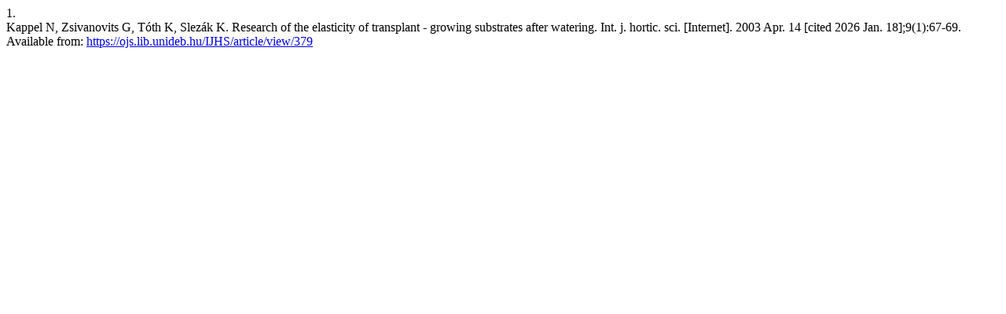

--- FILE ---
content_type: text/html; charset=utf-8
request_url: https://ojs.lib.unideb.hu/IJHS/citationstylelanguage/get/vancouver?submissionId=379&publicationId=248&issueId=21
body_size: 115
content:
<div class="csl-bib-body">
  <div class="csl-entry"><div class="csl-left-margin">1.</div><div class="csl-right-inline">Kappel N, Zsivanovits G, Tóth K, Slezák K. Research of the elasticity of transplant - growing substrates after watering. Int. j. hortic. sci. [Internet]. 2003 Apr. 14 [cited 2026 Jan. 18];9(1):67-69. Available from: <a href="https://ojs.lib.unideb.hu/IJHS/article/view/379">https://ojs.lib.unideb.hu/IJHS/article/view/379</a></div></div>
</div>